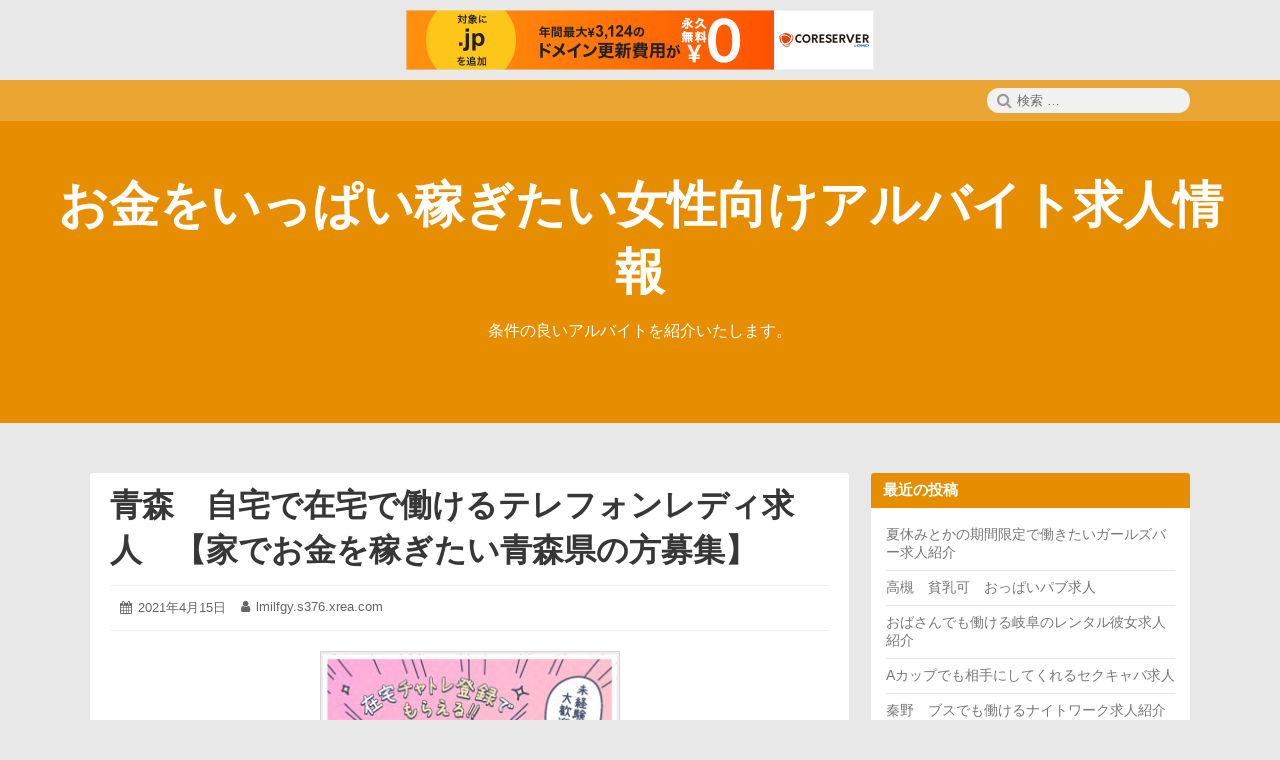

--- FILE ---
content_type: text/html; charset=UTF-8
request_url: http://lmilfgy.s376.xrea.com/?p=2178
body_size: 9000
content:
<!DOCTYPE html>
<html lang="ja" class="no-js">

<head>
    <meta charset="UTF-8">
    <meta name="viewport" content="width=device-width, initial-scale=1">
    <link rel="profile" href="http://gmpg.org/xfn/11">
        <script>(function(html){html.className = html.className.replace(/\bno-js\b/,'js')})(document.documentElement);</script>
<title>青森　自宅で在宅で働けるテレフォンレディ求人　【家でお金を稼ぎたい青森県の方募集】 &#8211; お金をいっぱい稼ぎたい女性向けアルバイト求人情報</title>
<meta name='robots' content='max-image-preview:large' />
<link rel="alternate" type="application/rss+xml" title="お金をいっぱい稼ぎたい女性向けアルバイト求人情報 &raquo; フィード" href="http://lmilfgy.s376.xrea.com/?feed=rss2" />
<link rel="alternate" type="application/rss+xml" title="お金をいっぱい稼ぎたい女性向けアルバイト求人情報 &raquo; コメントフィード" href="http://lmilfgy.s376.xrea.com/?feed=comments-rss2" />
<script type="text/javascript">
window._wpemojiSettings = {"baseUrl":"https:\/\/s.w.org\/images\/core\/emoji\/14.0.0\/72x72\/","ext":".png","svgUrl":"https:\/\/s.w.org\/images\/core\/emoji\/14.0.0\/svg\/","svgExt":".svg","source":{"concatemoji":"http:\/\/lmilfgy.s376.xrea.com\/wp-includes\/js\/wp-emoji-release.min.js?ver=6.2.8"}};
/*! This file is auto-generated */
!function(e,a,t){var n,r,o,i=a.createElement("canvas"),p=i.getContext&&i.getContext("2d");function s(e,t){p.clearRect(0,0,i.width,i.height),p.fillText(e,0,0);e=i.toDataURL();return p.clearRect(0,0,i.width,i.height),p.fillText(t,0,0),e===i.toDataURL()}function c(e){var t=a.createElement("script");t.src=e,t.defer=t.type="text/javascript",a.getElementsByTagName("head")[0].appendChild(t)}for(o=Array("flag","emoji"),t.supports={everything:!0,everythingExceptFlag:!0},r=0;r<o.length;r++)t.supports[o[r]]=function(e){if(p&&p.fillText)switch(p.textBaseline="top",p.font="600 32px Arial",e){case"flag":return s("\ud83c\udff3\ufe0f\u200d\u26a7\ufe0f","\ud83c\udff3\ufe0f\u200b\u26a7\ufe0f")?!1:!s("\ud83c\uddfa\ud83c\uddf3","\ud83c\uddfa\u200b\ud83c\uddf3")&&!s("\ud83c\udff4\udb40\udc67\udb40\udc62\udb40\udc65\udb40\udc6e\udb40\udc67\udb40\udc7f","\ud83c\udff4\u200b\udb40\udc67\u200b\udb40\udc62\u200b\udb40\udc65\u200b\udb40\udc6e\u200b\udb40\udc67\u200b\udb40\udc7f");case"emoji":return!s("\ud83e\udef1\ud83c\udffb\u200d\ud83e\udef2\ud83c\udfff","\ud83e\udef1\ud83c\udffb\u200b\ud83e\udef2\ud83c\udfff")}return!1}(o[r]),t.supports.everything=t.supports.everything&&t.supports[o[r]],"flag"!==o[r]&&(t.supports.everythingExceptFlag=t.supports.everythingExceptFlag&&t.supports[o[r]]);t.supports.everythingExceptFlag=t.supports.everythingExceptFlag&&!t.supports.flag,t.DOMReady=!1,t.readyCallback=function(){t.DOMReady=!0},t.supports.everything||(n=function(){t.readyCallback()},a.addEventListener?(a.addEventListener("DOMContentLoaded",n,!1),e.addEventListener("load",n,!1)):(e.attachEvent("onload",n),a.attachEvent("onreadystatechange",function(){"complete"===a.readyState&&t.readyCallback()})),(e=t.source||{}).concatemoji?c(e.concatemoji):e.wpemoji&&e.twemoji&&(c(e.twemoji),c(e.wpemoji)))}(window,document,window._wpemojiSettings);
</script>
<style type="text/css">
img.wp-smiley,
img.emoji {
	display: inline !important;
	border: none !important;
	box-shadow: none !important;
	height: 1em !important;
	width: 1em !important;
	margin: 0 0.07em !important;
	vertical-align: -0.1em !important;
	background: none !important;
	padding: 0 !important;
}
</style>
	<link rel='stylesheet' id='wp-block-library-css' href='http://lmilfgy.s376.xrea.com/wp-includes/css/dist/block-library/style.min.css?ver=6.2.8' type='text/css' media='all' />
<link rel='stylesheet' id='classic-theme-styles-css' href='http://lmilfgy.s376.xrea.com/wp-includes/css/classic-themes.min.css?ver=6.2.8' type='text/css' media='all' />
<style id='global-styles-inline-css' type='text/css'>
body{--wp--preset--color--black: #000000;--wp--preset--color--cyan-bluish-gray: #abb8c3;--wp--preset--color--white: #ffffff;--wp--preset--color--pale-pink: #f78da7;--wp--preset--color--vivid-red: #cf2e2e;--wp--preset--color--luminous-vivid-orange: #ff6900;--wp--preset--color--luminous-vivid-amber: #fcb900;--wp--preset--color--light-green-cyan: #7bdcb5;--wp--preset--color--vivid-green-cyan: #00d084;--wp--preset--color--pale-cyan-blue: #8ed1fc;--wp--preset--color--vivid-cyan-blue: #0693e3;--wp--preset--color--vivid-purple: #9b51e0;--wp--preset--gradient--vivid-cyan-blue-to-vivid-purple: linear-gradient(135deg,rgba(6,147,227,1) 0%,rgb(155,81,224) 100%);--wp--preset--gradient--light-green-cyan-to-vivid-green-cyan: linear-gradient(135deg,rgb(122,220,180) 0%,rgb(0,208,130) 100%);--wp--preset--gradient--luminous-vivid-amber-to-luminous-vivid-orange: linear-gradient(135deg,rgba(252,185,0,1) 0%,rgba(255,105,0,1) 100%);--wp--preset--gradient--luminous-vivid-orange-to-vivid-red: linear-gradient(135deg,rgba(255,105,0,1) 0%,rgb(207,46,46) 100%);--wp--preset--gradient--very-light-gray-to-cyan-bluish-gray: linear-gradient(135deg,rgb(238,238,238) 0%,rgb(169,184,195) 100%);--wp--preset--gradient--cool-to-warm-spectrum: linear-gradient(135deg,rgb(74,234,220) 0%,rgb(151,120,209) 20%,rgb(207,42,186) 40%,rgb(238,44,130) 60%,rgb(251,105,98) 80%,rgb(254,248,76) 100%);--wp--preset--gradient--blush-light-purple: linear-gradient(135deg,rgb(255,206,236) 0%,rgb(152,150,240) 100%);--wp--preset--gradient--blush-bordeaux: linear-gradient(135deg,rgb(254,205,165) 0%,rgb(254,45,45) 50%,rgb(107,0,62) 100%);--wp--preset--gradient--luminous-dusk: linear-gradient(135deg,rgb(255,203,112) 0%,rgb(199,81,192) 50%,rgb(65,88,208) 100%);--wp--preset--gradient--pale-ocean: linear-gradient(135deg,rgb(255,245,203) 0%,rgb(182,227,212) 50%,rgb(51,167,181) 100%);--wp--preset--gradient--electric-grass: linear-gradient(135deg,rgb(202,248,128) 0%,rgb(113,206,126) 100%);--wp--preset--gradient--midnight: linear-gradient(135deg,rgb(2,3,129) 0%,rgb(40,116,252) 100%);--wp--preset--duotone--dark-grayscale: url('#wp-duotone-dark-grayscale');--wp--preset--duotone--grayscale: url('#wp-duotone-grayscale');--wp--preset--duotone--purple-yellow: url('#wp-duotone-purple-yellow');--wp--preset--duotone--blue-red: url('#wp-duotone-blue-red');--wp--preset--duotone--midnight: url('#wp-duotone-midnight');--wp--preset--duotone--magenta-yellow: url('#wp-duotone-magenta-yellow');--wp--preset--duotone--purple-green: url('#wp-duotone-purple-green');--wp--preset--duotone--blue-orange: url('#wp-duotone-blue-orange');--wp--preset--font-size--small: 13px;--wp--preset--font-size--medium: 20px;--wp--preset--font-size--large: 36px;--wp--preset--font-size--x-large: 42px;--wp--preset--spacing--20: 0.44rem;--wp--preset--spacing--30: 0.67rem;--wp--preset--spacing--40: 1rem;--wp--preset--spacing--50: 1.5rem;--wp--preset--spacing--60: 2.25rem;--wp--preset--spacing--70: 3.38rem;--wp--preset--spacing--80: 5.06rem;--wp--preset--shadow--natural: 6px 6px 9px rgba(0, 0, 0, 0.2);--wp--preset--shadow--deep: 12px 12px 50px rgba(0, 0, 0, 0.4);--wp--preset--shadow--sharp: 6px 6px 0px rgba(0, 0, 0, 0.2);--wp--preset--shadow--outlined: 6px 6px 0px -3px rgba(255, 255, 255, 1), 6px 6px rgba(0, 0, 0, 1);--wp--preset--shadow--crisp: 6px 6px 0px rgba(0, 0, 0, 1);}:where(.is-layout-flex){gap: 0.5em;}body .is-layout-flow > .alignleft{float: left;margin-inline-start: 0;margin-inline-end: 2em;}body .is-layout-flow > .alignright{float: right;margin-inline-start: 2em;margin-inline-end: 0;}body .is-layout-flow > .aligncenter{margin-left: auto !important;margin-right: auto !important;}body .is-layout-constrained > .alignleft{float: left;margin-inline-start: 0;margin-inline-end: 2em;}body .is-layout-constrained > .alignright{float: right;margin-inline-start: 2em;margin-inline-end: 0;}body .is-layout-constrained > .aligncenter{margin-left: auto !important;margin-right: auto !important;}body .is-layout-constrained > :where(:not(.alignleft):not(.alignright):not(.alignfull)){max-width: var(--wp--style--global--content-size);margin-left: auto !important;margin-right: auto !important;}body .is-layout-constrained > .alignwide{max-width: var(--wp--style--global--wide-size);}body .is-layout-flex{display: flex;}body .is-layout-flex{flex-wrap: wrap;align-items: center;}body .is-layout-flex > *{margin: 0;}:where(.wp-block-columns.is-layout-flex){gap: 2em;}.has-black-color{color: var(--wp--preset--color--black) !important;}.has-cyan-bluish-gray-color{color: var(--wp--preset--color--cyan-bluish-gray) !important;}.has-white-color{color: var(--wp--preset--color--white) !important;}.has-pale-pink-color{color: var(--wp--preset--color--pale-pink) !important;}.has-vivid-red-color{color: var(--wp--preset--color--vivid-red) !important;}.has-luminous-vivid-orange-color{color: var(--wp--preset--color--luminous-vivid-orange) !important;}.has-luminous-vivid-amber-color{color: var(--wp--preset--color--luminous-vivid-amber) !important;}.has-light-green-cyan-color{color: var(--wp--preset--color--light-green-cyan) !important;}.has-vivid-green-cyan-color{color: var(--wp--preset--color--vivid-green-cyan) !important;}.has-pale-cyan-blue-color{color: var(--wp--preset--color--pale-cyan-blue) !important;}.has-vivid-cyan-blue-color{color: var(--wp--preset--color--vivid-cyan-blue) !important;}.has-vivid-purple-color{color: var(--wp--preset--color--vivid-purple) !important;}.has-black-background-color{background-color: var(--wp--preset--color--black) !important;}.has-cyan-bluish-gray-background-color{background-color: var(--wp--preset--color--cyan-bluish-gray) !important;}.has-white-background-color{background-color: var(--wp--preset--color--white) !important;}.has-pale-pink-background-color{background-color: var(--wp--preset--color--pale-pink) !important;}.has-vivid-red-background-color{background-color: var(--wp--preset--color--vivid-red) !important;}.has-luminous-vivid-orange-background-color{background-color: var(--wp--preset--color--luminous-vivid-orange) !important;}.has-luminous-vivid-amber-background-color{background-color: var(--wp--preset--color--luminous-vivid-amber) !important;}.has-light-green-cyan-background-color{background-color: var(--wp--preset--color--light-green-cyan) !important;}.has-vivid-green-cyan-background-color{background-color: var(--wp--preset--color--vivid-green-cyan) !important;}.has-pale-cyan-blue-background-color{background-color: var(--wp--preset--color--pale-cyan-blue) !important;}.has-vivid-cyan-blue-background-color{background-color: var(--wp--preset--color--vivid-cyan-blue) !important;}.has-vivid-purple-background-color{background-color: var(--wp--preset--color--vivid-purple) !important;}.has-black-border-color{border-color: var(--wp--preset--color--black) !important;}.has-cyan-bluish-gray-border-color{border-color: var(--wp--preset--color--cyan-bluish-gray) !important;}.has-white-border-color{border-color: var(--wp--preset--color--white) !important;}.has-pale-pink-border-color{border-color: var(--wp--preset--color--pale-pink) !important;}.has-vivid-red-border-color{border-color: var(--wp--preset--color--vivid-red) !important;}.has-luminous-vivid-orange-border-color{border-color: var(--wp--preset--color--luminous-vivid-orange) !important;}.has-luminous-vivid-amber-border-color{border-color: var(--wp--preset--color--luminous-vivid-amber) !important;}.has-light-green-cyan-border-color{border-color: var(--wp--preset--color--light-green-cyan) !important;}.has-vivid-green-cyan-border-color{border-color: var(--wp--preset--color--vivid-green-cyan) !important;}.has-pale-cyan-blue-border-color{border-color: var(--wp--preset--color--pale-cyan-blue) !important;}.has-vivid-cyan-blue-border-color{border-color: var(--wp--preset--color--vivid-cyan-blue) !important;}.has-vivid-purple-border-color{border-color: var(--wp--preset--color--vivid-purple) !important;}.has-vivid-cyan-blue-to-vivid-purple-gradient-background{background: var(--wp--preset--gradient--vivid-cyan-blue-to-vivid-purple) !important;}.has-light-green-cyan-to-vivid-green-cyan-gradient-background{background: var(--wp--preset--gradient--light-green-cyan-to-vivid-green-cyan) !important;}.has-luminous-vivid-amber-to-luminous-vivid-orange-gradient-background{background: var(--wp--preset--gradient--luminous-vivid-amber-to-luminous-vivid-orange) !important;}.has-luminous-vivid-orange-to-vivid-red-gradient-background{background: var(--wp--preset--gradient--luminous-vivid-orange-to-vivid-red) !important;}.has-very-light-gray-to-cyan-bluish-gray-gradient-background{background: var(--wp--preset--gradient--very-light-gray-to-cyan-bluish-gray) !important;}.has-cool-to-warm-spectrum-gradient-background{background: var(--wp--preset--gradient--cool-to-warm-spectrum) !important;}.has-blush-light-purple-gradient-background{background: var(--wp--preset--gradient--blush-light-purple) !important;}.has-blush-bordeaux-gradient-background{background: var(--wp--preset--gradient--blush-bordeaux) !important;}.has-luminous-dusk-gradient-background{background: var(--wp--preset--gradient--luminous-dusk) !important;}.has-pale-ocean-gradient-background{background: var(--wp--preset--gradient--pale-ocean) !important;}.has-electric-grass-gradient-background{background: var(--wp--preset--gradient--electric-grass) !important;}.has-midnight-gradient-background{background: var(--wp--preset--gradient--midnight) !important;}.has-small-font-size{font-size: var(--wp--preset--font-size--small) !important;}.has-medium-font-size{font-size: var(--wp--preset--font-size--medium) !important;}.has-large-font-size{font-size: var(--wp--preset--font-size--large) !important;}.has-x-large-font-size{font-size: var(--wp--preset--font-size--x-large) !important;}
.wp-block-navigation a:where(:not(.wp-element-button)){color: inherit;}
:where(.wp-block-columns.is-layout-flex){gap: 2em;}
.wp-block-pullquote{font-size: 1.5em;line-height: 1.6;}
</style>
<link rel='stylesheet' id='font-awesome-css' href='http://lmilfgy.s376.xrea.com/wp-content/themes/canary/assets/css/font-awesome.css' type='text/css' media='all' />
<link rel='stylesheet' id='canary-style-css' href='http://lmilfgy.s376.xrea.com/wp-content/themes/canary/style.css' type='text/css' media='all' />
<style id='canary-style-inline-css' type='text/css'>
#masthead{
				background-image:url('') !important;
				background-size:cover;
				background-color:
			}
			#masthead, #masthead a,#masthead .site-header-menu ul li a {
			 	color: ##FFFFFF;
			}
			#secondary.sidebar .widget .widget-title { 
				background:;
				color: ;
			}
			button, .button, input[type="submit"],input[type="reset"] {
				background-color:; 
				color:;
			}
			#content a{ 
				color:;
			}
			#colophon{
				background-color:; 
			}
			#colophon,
			#colophon a{
				color:; 
			}
		
</style>
<link rel='stylesheet' id='canary-responsive-css' href='http://lmilfgy.s376.xrea.com/wp-content/themes/canary/assets/css/responsive.css' type='text/css' media='all' />
<script type='text/javascript' src='http://lmilfgy.s376.xrea.com/wp-includes/js/jquery/jquery.min.js?ver=3.6.4' id='jquery-core-js'></script>
<script type='text/javascript' src='http://lmilfgy.s376.xrea.com/wp-includes/js/jquery/jquery-migrate.min.js?ver=3.4.0' id='jquery-migrate-js'></script>
<!--[if lt IE 9]>
<script type='text/javascript' src='http://lmilfgy.s376.xrea.com/wp-content/themes/canary/assets/js/html5.js' id='html5shiv-js'></script>
<![endif]-->
<script type='text/javascript' src='http://lmilfgy.s376.xrea.com/wp-content/themes/canary/assets/js/main.js' id='canary-script-js'></script>
<link rel="https://api.w.org/" href="http://lmilfgy.s376.xrea.com/index.php?rest_route=/" /><link rel="alternate" type="application/json" href="http://lmilfgy.s376.xrea.com/index.php?rest_route=/wp/v2/posts/2178" /><link rel="EditURI" type="application/rsd+xml" title="RSD" href="http://lmilfgy.s376.xrea.com/xmlrpc.php?rsd" />
<link rel="wlwmanifest" type="application/wlwmanifest+xml" href="http://lmilfgy.s376.xrea.com/wp-includes/wlwmanifest.xml" />
<meta name="generator" content="WordPress 6.2.8" />
<link rel="canonical" href="http://lmilfgy.s376.xrea.com/?p=2178" />
<link rel='shortlink' href='http://lmilfgy.s376.xrea.com/?p=2178' />
<link rel="alternate" type="application/json+oembed" href="http://lmilfgy.s376.xrea.com/index.php?rest_route=%2Foembed%2F1.0%2Fembed&#038;url=http%3A%2F%2Flmilfgy.s376.xrea.com%2F%3Fp%3D2178" />
<link rel="alternate" type="text/xml+oembed" href="http://lmilfgy.s376.xrea.com/index.php?rest_route=%2Foembed%2F1.0%2Fembed&#038;url=http%3A%2F%2Flmilfgy.s376.xrea.com%2F%3Fp%3D2178&#038;format=xml" />

<script type="text/javascript" charset="UTF-8" src="//cache1.value-domain.com/xrea_header.js" async="async"></script>
</head>

<body id="site-body" class="post-template-default single single-post postid-2178 single-format-standard no-sidebar">
    <div id="page" class="site">
        <div class="screen-reader-text"> <a class="skip-link" href="#content">
                コンテンツへスキップ            </a> </div>
        <header id="masthead" class="site-header" role="banner">
                        <div class="site-header-menubar">
                <div class="wrapper">
                    <div id="site-header-menu" class="site-header-menu alignleft">
                        <button id="menu-toggle" class="menu-toggle"><i class="fa fa-bars"></i><span>
                                メニュー                            </span></button>
                        <nav id="site-navigation" class="main-navigation" role="navigation" aria-label="メインメニュー">
                                                        <div class="clear"></div>
                        </nav>
                    </div>
                    <div class="right-section alignright">
                        <div class="search-form-wrap alignright">
                            <button id="search-toggle" class="search-toggle"><i class="fa fa-search"></i><span>
                                    検索                                </span></button>
                            <form role="search" method="get" class="search-form" action="http://lmilfgy.s376.xrea.com/">
  <span class="screen-reader-text">検索:</span> <i class="fa fa-search"></i>
  <input type="search" class="search-field" placeholder="検索 &hellip;" value="" name="s" title="Search" required>
  <button type="submit" class="search-submit screen-reader-text"> <span >検索</span> </button>
</form>                        </div>
                        <div class="clear"></div>
                    </div>
                    <div class="clear"></div>
                </div>
            </div>
            <div class="site-header-main">
                 <div class="site-branding"><p class="site-title"><a href="http://lmilfgy.s376.xrea.com/" rel="home">お金をいっぱい稼ぎたい女性向けアルバイト求人情報</a></p><p class="site-description">条件の良いアルバイトを紹介いたします。</p></div>                <nav id="social-navigation" class="social-navigation" role="navigation" aria-label="ソーシャルリンク">
                                        <div class="clear"></div>
                </nav>
            </div>
            <div class="clear"></div>
        </header>
        <div id="content" class="site-content wrapper"><main id="main" class="site-main alignleft single-post " role="main">
  <article id="post-2178" class="post-content post-2178 post type-post status-publish format-standard hentry category-1">
        <div class="entry-wrap ">
        <header class="entry-header">
            <h2 class="entry-title"><a href="http://lmilfgy.s376.xrea.com/?p=2178" rel="bookmark">青森　自宅で在宅で働けるテレフォンレディ求人　【家でお金を稼ぎたい青森県の方募集】</a></h2>        </header>
        <div class="entry-meta ">
            <ul><li class="posted-on">
				<i class="fa fa-calendar"></i>
				<span class="screen-reader-text">投稿日: </span>
				<a href="http://lmilfgy.s376.xrea.com/?p=2178" rel="bookmark">
					<time class="entry-date published" datetime="2021-04-15T18:29:52+09:00">2021年4月15日</time>
					<time class="updated screen-reader-text" datetime="2021-04-15T18:30:11+09:00">2021年4月15日</time>
				</a>
			</li><li class="byline author vcard">
				<i class="fa fa-user"></i>
				<span class="screen-reader-text">投稿者:</span>
				<a class="url fn n" href="http://lmilfgy.s376.xrea.com/?author=1">lmilfgy.s376.xrea.com</a>
			</li></ul>            <div class="clear"></div>
        </div>
                <div class="entry-content">
            <div align="center"><a href="https://night-work.sakura.ne.jp/click/chatlady"><img decoding="async" src="https://night-work.sakura.ne.jp/click/chatlady_banner" width="300" height="250" border="0" /></a></div>
<p>青森でチェーン店等の普通のバイトを辞めたいけど頑張ってるけど、コロナ禍による新しい生活様式で職場をクビになったという状況が続いてる青森県の方とかもかなり多いでしょう。<br />その中でもやっぱり青森のラウンジ等で稼いでいた青森県の大学生の女の子とかは、コロナによる緊急事態宣言がされて以降、バイトが出来なくて収入が減って困ってるかも知れません。<br />そんな感じの青森県の20代の女の子でしたら、スマートフォンを持ってれば出先でもアルバイトが出来るテレフォンレディだったり、自宅で在宅で働けるライブチャットのチャトレの仕事を青森県の家で始めて、生活費を得ませんか？試してみたいなら、このページに掲載しているライブチャットレディ求人サイトに登録してスマホで自宅でも仕事が出来るメールレディのバイト自宅で在宅で働けるテレフォンレディ等を探してください。<br />当然30代の方だったとしてもOKですので、チャレンジしてみてください。</p>
<div align="center"><a href="https://night-work.sakura.ne.jp/click/chatlady"><img decoding="async" loading="lazy" src="https://night-work.sakura.ne.jp/button.jpg" width="350" height="65" border="0" /></a></div>
<p><span id="more-2178"></span>自宅で気楽に働ける、在宅OKのテレフォンレディでしたら、例えばこの先緊急事態宣言の影響で休業する職場が大半でも、スマートフォンさえあれば出来るから収入を確保する事が可能です。<br />PCやスマホだったら40才を過ぎている青森の女性等でも、当然ですが所有している方も沢山居るでしょう。<br />40才を過ぎているけど携帯だけで仕事をしたい青森県の女性等でも、当サイトに掲載しているチャットガール求人情報サイトには、人妻系のチャトレも載ってますので、コロナによる非常事態宣言のせいで旦那さんが仕事をクビになった30歳を超えている青森の人等も、当ページに掲載しているアルバイト求人サイトで、青森県の自分の家に居ながら収入を得れるメールレディの仕事や、自宅で在宅で働けるメールレディの仕事求人とかを見つけてバイトをしてみてください。<br />登録は↓になります。</p>
<div align="center"><a href="https://night-work.sakura.ne.jp/click/chatlady"><img decoding="async" loading="lazy" src="https://night-work.sakura.ne.jp/button.jpg" width="350" height="65" border="0" /></a></div>
<p><!--trackback:-->	</p>
<li><a href="http://iufn.s100.xrea.com/?p=1474" target="_blank" rel="noopener noreferrer">岩手　コロナウィルスで非常事態宣言中でも外に出ずに出来るバイト求人</a></li>
<p><!--trackback:-->	</p>
<li><a href="http://krihmlkk.s98.xrea.com/?p=125" target="_blank" rel="noopener noreferrer">熊本　託児所完備のピンサロ求人</a></li>
<p><!--trackback:-->	</p>
<li><a href="http://goxvz.s98.xrea.com/?p=403" target="_blank" rel="noopener noreferrer">柏　30歳以上歓迎　ガールズバー求人</a></li>
<p></p>
<li><a href="https://xn--gmqq4uh6gcmm.sakura.ne.jp/busu/8322/">越谷　ブスで外見に自信が持てない女の子であっても採用されるブサイクOKの風俗エステ求人</a></li>
<p></p>
<li><a href="https://xn--gmqq4uh6gcmm.sakura.ne.jp/alibi/3097/">三重　親とか恋人に内緒で稼げるアリバイOKのお金が欲しい女性向けアルバイト求人</a></li>
<p></p>
            <div class="clear"></div>
        </div>
            </div>
        
    <nav class="navigation post-navigation" role="navigation">
        <h2 class="screen-reader-text">投稿ナビゲーション</h2>
        <div class="nav-links"><div class="nav-previous"><a href="http://lmilfgy.s376.xrea.com/?p=2176" rel="prev"><span class="meta-nav" aria-hidden="true">前</span> <span class="screen-reader-text">過去の投稿:</span> <span class="post-title">大宮　ハンドヘルス求人　自由出勤可</span></a></div><div class="nav-next"><a href="http://lmilfgy.s376.xrea.com/?p=2180" rel="next"><span class="meta-nav" aria-hidden="true">次</span> <span class="screen-reader-text">次の投稿:</span> <span class="post-title">太田　自宅で在宅で働ける副業求人　【自宅でお金を稼ぎたい群馬県の人募集】</span></a></div>
			<div class="clear"></div>
		</div>
    </nav>    <div class="clear"></div>
    <div class="author-info vcard author-1">
        <div class="author-avatar">
            <img alt='' src='http://1.gravatar.com/avatar/424313a6a6c789e7c8d280f40cf04f20?s=70&#038;d=mm&#038;r=g' srcset='http://1.gravatar.com/avatar/424313a6a6c789e7c8d280f40cf04f20?s=140&#038;d=mm&#038;r=g 2x' class='avatar avatar-70 photo' height='70' width='70' loading='lazy' decoding='async'/>        </div>
        <div class="author-description">
            <h3 class="author-title"> <strong><a href="http://lmilfgy.s376.xrea.com/?author=1" title="Posts by lmilfgy.s376.xrea.com" rel="author" class="author url fn">
                        lmilfgy.s376.xrea.com                    </a></strong></h3>
                        <div class="author-metas"><a href=http://lmilfgy.s376.xrea.com/?author=1 title="3894 Posts" class="posts"><i class="fa fa-thumb-tack"></i><span>3894</span></a><a href="http://lmilfgy.s376.xrea.com/?feed=rss2&#038;author=1" rel="noopener"  title="Subscribe RSS Feed" target="_blank" class="social rss"><i class="fa fa-rss"></i><span>RSS</span></a><div class="clear"></div>
		</div>        </div>
        <div class="clear"></div>
    </div>
        <div class="clear"> </div>
</article></main>
<aside id="secondary" class="sidebar alignright widget-area" role="complementary">
  
		<section id="recent-posts-2" class="widget widget_recent_entries">
		<h4 class="widget-title">最近の投稿</h4>
		<ul>
											<li>
					<a href="http://lmilfgy.s376.xrea.com/?p=7795">夏休みとかの期間限定で働きたいガールズバー求人紹介</a>
									</li>
											<li>
					<a href="http://lmilfgy.s376.xrea.com/?p=7793">高槻　貧乳可　おっぱいパブ求人</a>
									</li>
											<li>
					<a href="http://lmilfgy.s376.xrea.com/?p=7791">おばさんでも働ける岐阜のレンタル彼女求人紹介</a>
									</li>
											<li>
					<a href="http://lmilfgy.s376.xrea.com/?p=7789">Aカップでも相手にしてくれるセクキャバ求人</a>
									</li>
											<li>
					<a href="http://lmilfgy.s376.xrea.com/?p=7787">秦野　ブスでも働けるナイトワーク求人紹介</a>
									</li>
											<li>
					<a href="http://lmilfgy.s376.xrea.com/?p=7785">体入で本入店前に一度働く事が出来るスナック</a>
									</li>
											<li>
					<a href="http://lmilfgy.s376.xrea.com/?p=7783">手の接客だけの効率が良いオナクラ求人</a>
									</li>
											<li>
					<a href="http://lmilfgy.s376.xrea.com/?p=7781">即日バイトをして今すぐお金を稼げる風俗求人</a>
									</li>
											<li>
					<a href="http://lmilfgy.s376.xrea.com/?p=7779">歌舞伎町　美人じゃなくても働けるお触りパブ求人紹介</a>
									</li>
											<li>
					<a href="http://lmilfgy.s376.xrea.com/?p=7777">ブスでも雇ってくれる　大津　ホステス求人</a>
									</li>
											<li>
					<a href="http://lmilfgy.s376.xrea.com/?p=7775">多摩　デブでも給料が高いセクキャバ求人</a>
									</li>
											<li>
					<a href="http://lmilfgy.s376.xrea.com/?p=7773">30代以上でも働かせてくれる30代以上歓迎のマットヘルス求人紹介</a>
									</li>
											<li>
					<a href="http://lmilfgy.s376.xrea.com/?p=7771">出雲　日払い可　メンズエステ求人</a>
									</li>
											<li>
					<a href="http://lmilfgy.s376.xrea.com/?p=7769">全額日払いOKですぐに稼ぐ事が出来るレンタル彼女</a>
									</li>
											<li>
					<a href="http://lmilfgy.s376.xrea.com/?p=7767">滋賀　手コキだけで仕事になるオナクラ求人</a>
									</li>
											<li>
					<a href="http://lmilfgy.s376.xrea.com/?p=7765">今すぐお金が欲しいからアルバイトをしたい時に自由に出勤出来るデリヘル求人</a>
									</li>
											<li>
					<a href="http://lmilfgy.s376.xrea.com/?p=7763">新栄　おばさんでも働ける　ホステス求人</a>
									</li>
											<li>
					<a href="http://lmilfgy.s376.xrea.com/?p=7761">香川　手コキのサービスだけで問題ないオナクラ求人</a>
									</li>
											<li>
					<a href="http://lmilfgy.s376.xrea.com/?p=7759">横須賀　若くなくても採用してくれる朝キャバ求人</a>
									</li>
											<li>
					<a href="http://lmilfgy.s376.xrea.com/?p=7757">楽なセクキャバ求人紹介</a>
									</li>
											<li>
					<a href="http://lmilfgy.s376.xrea.com/?p=7755">なるべく早めにバイトをしてお金をいっぱい稼ぐ事が可能な風俗求人</a>
									</li>
											<li>
					<a href="http://lmilfgy.s376.xrea.com/?p=7753">今すぐ働ける足利のファッションヘルス求人紹介</a>
									</li>
											<li>
					<a href="http://lmilfgy.s376.xrea.com/?p=7751">おばさんでも働ける古河のセクシーパブ求人紹介</a>
									</li>
											<li>
					<a href="http://lmilfgy.s376.xrea.com/?p=7749">なるべく早くアルバイトをして沢山お金を稼げるセクキャバ求人</a>
									</li>
											<li>
					<a href="http://lmilfgy.s376.xrea.com/?p=7747">千種　風俗より楽な　お触りパブ求人</a>
									</li>
											<li>
					<a href="http://lmilfgy.s376.xrea.com/?p=7745">働いた日に現金を支払ってくれるセクキャバ求人</a>
									</li>
											<li>
					<a href="http://lmilfgy.s376.xrea.com/?p=7743">愛媛　マスターベーションを見てるだけで注意されないオナクラ求人</a>
									</li>
											<li>
					<a href="http://lmilfgy.s376.xrea.com/?p=7741">自由出勤制のコンカフェ求人紹介</a>
									</li>
											<li>
					<a href="http://lmilfgy.s376.xrea.com/?p=7739">ぽっちゃり体型でも働かせてくれるぽっちゃり体型可の求人を無料で紹介してくれる求人サイトを紹介</a>
									</li>
											<li>
					<a href="http://lmilfgy.s376.xrea.com/?p=7737">品川　ブスでも働けるコンカフェ求人紹介</a>
									</li>
					</ul>

		</section><section id="archives-2" class="widget widget_archive"><h4 class="widget-title">アーカイブ</h4>
			<ul>
					<li><a href='http://lmilfgy.s376.xrea.com/?m=202601'>2026年1月</a></li>
	<li><a href='http://lmilfgy.s376.xrea.com/?m=202512'>2025年12月</a></li>
	<li><a href='http://lmilfgy.s376.xrea.com/?m=202511'>2025年11月</a></li>
	<li><a href='http://lmilfgy.s376.xrea.com/?m=202510'>2025年10月</a></li>
	<li><a href='http://lmilfgy.s376.xrea.com/?m=202509'>2025年9月</a></li>
	<li><a href='http://lmilfgy.s376.xrea.com/?m=202508'>2025年8月</a></li>
	<li><a href='http://lmilfgy.s376.xrea.com/?m=202507'>2025年7月</a></li>
	<li><a href='http://lmilfgy.s376.xrea.com/?m=202506'>2025年6月</a></li>
	<li><a href='http://lmilfgy.s376.xrea.com/?m=202505'>2025年5月</a></li>
	<li><a href='http://lmilfgy.s376.xrea.com/?m=202504'>2025年4月</a></li>
	<li><a href='http://lmilfgy.s376.xrea.com/?m=202503'>2025年3月</a></li>
	<li><a href='http://lmilfgy.s376.xrea.com/?m=202502'>2025年2月</a></li>
	<li><a href='http://lmilfgy.s376.xrea.com/?m=202501'>2025年1月</a></li>
	<li><a href='http://lmilfgy.s376.xrea.com/?m=202412'>2024年12月</a></li>
	<li><a href='http://lmilfgy.s376.xrea.com/?m=202411'>2024年11月</a></li>
	<li><a href='http://lmilfgy.s376.xrea.com/?m=202410'>2024年10月</a></li>
	<li><a href='http://lmilfgy.s376.xrea.com/?m=202409'>2024年9月</a></li>
	<li><a href='http://lmilfgy.s376.xrea.com/?m=202408'>2024年8月</a></li>
	<li><a href='http://lmilfgy.s376.xrea.com/?m=202407'>2024年7月</a></li>
	<li><a href='http://lmilfgy.s376.xrea.com/?m=202406'>2024年6月</a></li>
	<li><a href='http://lmilfgy.s376.xrea.com/?m=202405'>2024年5月</a></li>
	<li><a href='http://lmilfgy.s376.xrea.com/?m=202404'>2024年4月</a></li>
	<li><a href='http://lmilfgy.s376.xrea.com/?m=202403'>2024年3月</a></li>
	<li><a href='http://lmilfgy.s376.xrea.com/?m=202402'>2024年2月</a></li>
	<li><a href='http://lmilfgy.s376.xrea.com/?m=202401'>2024年1月</a></li>
	<li><a href='http://lmilfgy.s376.xrea.com/?m=202312'>2023年12月</a></li>
	<li><a href='http://lmilfgy.s376.xrea.com/?m=202311'>2023年11月</a></li>
	<li><a href='http://lmilfgy.s376.xrea.com/?m=202310'>2023年10月</a></li>
	<li><a href='http://lmilfgy.s376.xrea.com/?m=202309'>2023年9月</a></li>
	<li><a href='http://lmilfgy.s376.xrea.com/?m=202308'>2023年8月</a></li>
	<li><a href='http://lmilfgy.s376.xrea.com/?m=202307'>2023年7月</a></li>
	<li><a href='http://lmilfgy.s376.xrea.com/?m=202306'>2023年6月</a></li>
	<li><a href='http://lmilfgy.s376.xrea.com/?m=202305'>2023年5月</a></li>
	<li><a href='http://lmilfgy.s376.xrea.com/?m=202304'>2023年4月</a></li>
	<li><a href='http://lmilfgy.s376.xrea.com/?m=202303'>2023年3月</a></li>
	<li><a href='http://lmilfgy.s376.xrea.com/?m=202302'>2023年2月</a></li>
	<li><a href='http://lmilfgy.s376.xrea.com/?m=202301'>2023年1月</a></li>
	<li><a href='http://lmilfgy.s376.xrea.com/?m=202212'>2022年12月</a></li>
	<li><a href='http://lmilfgy.s376.xrea.com/?m=202211'>2022年11月</a></li>
	<li><a href='http://lmilfgy.s376.xrea.com/?m=202210'>2022年10月</a></li>
	<li><a href='http://lmilfgy.s376.xrea.com/?m=202209'>2022年9月</a></li>
	<li><a href='http://lmilfgy.s376.xrea.com/?m=202208'>2022年8月</a></li>
	<li><a href='http://lmilfgy.s376.xrea.com/?m=202207'>2022年7月</a></li>
	<li><a href='http://lmilfgy.s376.xrea.com/?m=202206'>2022年6月</a></li>
	<li><a href='http://lmilfgy.s376.xrea.com/?m=202205'>2022年5月</a></li>
	<li><a href='http://lmilfgy.s376.xrea.com/?m=202204'>2022年4月</a></li>
	<li><a href='http://lmilfgy.s376.xrea.com/?m=202203'>2022年3月</a></li>
	<li><a href='http://lmilfgy.s376.xrea.com/?m=202202'>2022年2月</a></li>
	<li><a href='http://lmilfgy.s376.xrea.com/?m=202201'>2022年1月</a></li>
	<li><a href='http://lmilfgy.s376.xrea.com/?m=202112'>2021年12月</a></li>
	<li><a href='http://lmilfgy.s376.xrea.com/?m=202111'>2021年11月</a></li>
	<li><a href='http://lmilfgy.s376.xrea.com/?m=202110'>2021年10月</a></li>
	<li><a href='http://lmilfgy.s376.xrea.com/?m=202109'>2021年9月</a></li>
	<li><a href='http://lmilfgy.s376.xrea.com/?m=202108'>2021年8月</a></li>
	<li><a href='http://lmilfgy.s376.xrea.com/?m=202107'>2021年7月</a></li>
	<li><a href='http://lmilfgy.s376.xrea.com/?m=202106'>2021年6月</a></li>
	<li><a href='http://lmilfgy.s376.xrea.com/?m=202105'>2021年5月</a></li>
	<li><a href='http://lmilfgy.s376.xrea.com/?m=202104'>2021年4月</a></li>
	<li><a href='http://lmilfgy.s376.xrea.com/?m=202103'>2021年3月</a></li>
	<li><a href='http://lmilfgy.s376.xrea.com/?m=202102'>2021年2月</a></li>
	<li><a href='http://lmilfgy.s376.xrea.com/?m=202101'>2021年1月</a></li>
	<li><a href='http://lmilfgy.s376.xrea.com/?m=202012'>2020年12月</a></li>
	<li><a href='http://lmilfgy.s376.xrea.com/?m=202011'>2020年11月</a></li>
	<li><a href='http://lmilfgy.s376.xrea.com/?m=202010'>2020年10月</a></li>
	<li><a href='http://lmilfgy.s376.xrea.com/?m=202009'>2020年9月</a></li>
	<li><a href='http://lmilfgy.s376.xrea.com/?m=202008'>2020年8月</a></li>
	<li><a href='http://lmilfgy.s376.xrea.com/?m=202007'>2020年7月</a></li>
	<li><a href='http://lmilfgy.s376.xrea.com/?m=202006'>2020年6月</a></li>
	<li><a href='http://lmilfgy.s376.xrea.com/?m=202005'>2020年5月</a></li>
	<li><a href='http://lmilfgy.s376.xrea.com/?m=202004'>2020年4月</a></li>
	<li><a href='http://lmilfgy.s376.xrea.com/?m=202003'>2020年3月</a></li>
	<li><a href='http://lmilfgy.s376.xrea.com/?m=202002'>2020年2月</a></li>
			</ul>

			</section></aside>
<div class="clear"></div>
</div>
<footer id="colophon" class="site-footer " role="contentinfo">
    <div class="wrapper">
        <div class="site-info centertext footer-copy">
                        <p class="no-margin"> <a href="http://lmilfgy.s376.xrea.com/" rel="home"><span>&copy;&nbsp;</span>
                    2026<span>&nbsp;</span>
                    お金をいっぱい稼ぎたい女性向けアルバイト求人情報                    <span><span>.&nbsp;</span></span></a><a href="https://wordpress.org/">
                    Proudly powered by WordPress.                </a><a href="https://linesh.com/projects/canary/">
                    カナリア諸島                </a><span>, &nbsp;</span><a href="https://linesh.com/">
                    Theme by Linesh Jose                    <span>.</span></a></p>
                    </div>
    </div>
</footer>
</div>
<script type='text/javascript' src='http://lmilfgy.s376.xrea.com/wp-includes/js/comment-reply.min.js?ver=6.2.8' id='comment-reply-js'></script>
</body>

</html>